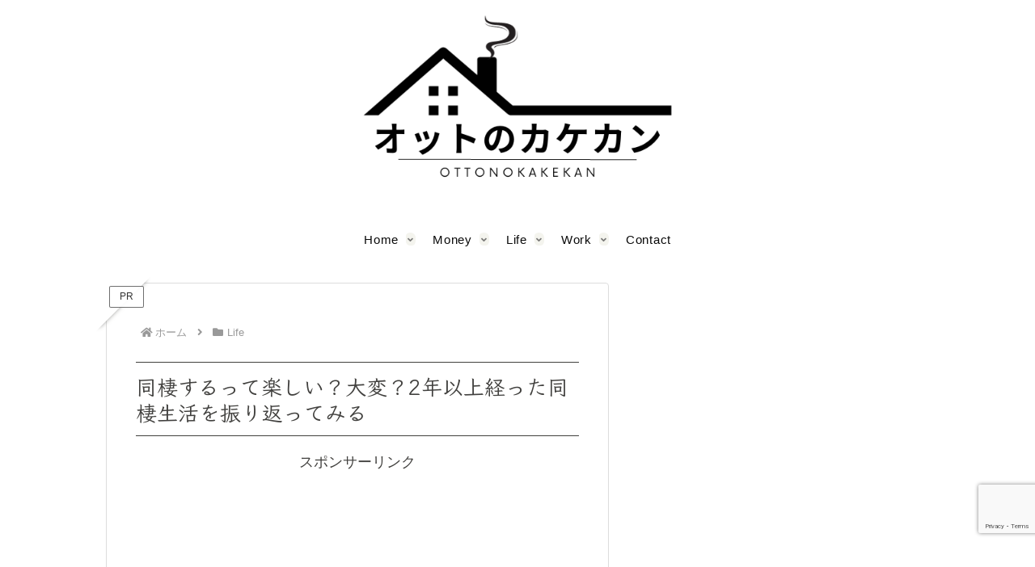

--- FILE ---
content_type: text/html; charset=utf-8
request_url: https://www.google.com/recaptcha/api2/anchor?ar=1&k=6LfncSkqAAAAAAvNcZIF6bSRBmhPN4M67c-MPBfQ&co=aHR0cHM6Ly9saGw5OWJsb2cuY29tOjQ0Mw..&hl=en&v=PoyoqOPhxBO7pBk68S4YbpHZ&size=invisible&anchor-ms=20000&execute-ms=30000&cb=nkqczaxwzgqc
body_size: 48637
content:
<!DOCTYPE HTML><html dir="ltr" lang="en"><head><meta http-equiv="Content-Type" content="text/html; charset=UTF-8">
<meta http-equiv="X-UA-Compatible" content="IE=edge">
<title>reCAPTCHA</title>
<style type="text/css">
/* cyrillic-ext */
@font-face {
  font-family: 'Roboto';
  font-style: normal;
  font-weight: 400;
  font-stretch: 100%;
  src: url(//fonts.gstatic.com/s/roboto/v48/KFO7CnqEu92Fr1ME7kSn66aGLdTylUAMa3GUBHMdazTgWw.woff2) format('woff2');
  unicode-range: U+0460-052F, U+1C80-1C8A, U+20B4, U+2DE0-2DFF, U+A640-A69F, U+FE2E-FE2F;
}
/* cyrillic */
@font-face {
  font-family: 'Roboto';
  font-style: normal;
  font-weight: 400;
  font-stretch: 100%;
  src: url(//fonts.gstatic.com/s/roboto/v48/KFO7CnqEu92Fr1ME7kSn66aGLdTylUAMa3iUBHMdazTgWw.woff2) format('woff2');
  unicode-range: U+0301, U+0400-045F, U+0490-0491, U+04B0-04B1, U+2116;
}
/* greek-ext */
@font-face {
  font-family: 'Roboto';
  font-style: normal;
  font-weight: 400;
  font-stretch: 100%;
  src: url(//fonts.gstatic.com/s/roboto/v48/KFO7CnqEu92Fr1ME7kSn66aGLdTylUAMa3CUBHMdazTgWw.woff2) format('woff2');
  unicode-range: U+1F00-1FFF;
}
/* greek */
@font-face {
  font-family: 'Roboto';
  font-style: normal;
  font-weight: 400;
  font-stretch: 100%;
  src: url(//fonts.gstatic.com/s/roboto/v48/KFO7CnqEu92Fr1ME7kSn66aGLdTylUAMa3-UBHMdazTgWw.woff2) format('woff2');
  unicode-range: U+0370-0377, U+037A-037F, U+0384-038A, U+038C, U+038E-03A1, U+03A3-03FF;
}
/* math */
@font-face {
  font-family: 'Roboto';
  font-style: normal;
  font-weight: 400;
  font-stretch: 100%;
  src: url(//fonts.gstatic.com/s/roboto/v48/KFO7CnqEu92Fr1ME7kSn66aGLdTylUAMawCUBHMdazTgWw.woff2) format('woff2');
  unicode-range: U+0302-0303, U+0305, U+0307-0308, U+0310, U+0312, U+0315, U+031A, U+0326-0327, U+032C, U+032F-0330, U+0332-0333, U+0338, U+033A, U+0346, U+034D, U+0391-03A1, U+03A3-03A9, U+03B1-03C9, U+03D1, U+03D5-03D6, U+03F0-03F1, U+03F4-03F5, U+2016-2017, U+2034-2038, U+203C, U+2040, U+2043, U+2047, U+2050, U+2057, U+205F, U+2070-2071, U+2074-208E, U+2090-209C, U+20D0-20DC, U+20E1, U+20E5-20EF, U+2100-2112, U+2114-2115, U+2117-2121, U+2123-214F, U+2190, U+2192, U+2194-21AE, U+21B0-21E5, U+21F1-21F2, U+21F4-2211, U+2213-2214, U+2216-22FF, U+2308-230B, U+2310, U+2319, U+231C-2321, U+2336-237A, U+237C, U+2395, U+239B-23B7, U+23D0, U+23DC-23E1, U+2474-2475, U+25AF, U+25B3, U+25B7, U+25BD, U+25C1, U+25CA, U+25CC, U+25FB, U+266D-266F, U+27C0-27FF, U+2900-2AFF, U+2B0E-2B11, U+2B30-2B4C, U+2BFE, U+3030, U+FF5B, U+FF5D, U+1D400-1D7FF, U+1EE00-1EEFF;
}
/* symbols */
@font-face {
  font-family: 'Roboto';
  font-style: normal;
  font-weight: 400;
  font-stretch: 100%;
  src: url(//fonts.gstatic.com/s/roboto/v48/KFO7CnqEu92Fr1ME7kSn66aGLdTylUAMaxKUBHMdazTgWw.woff2) format('woff2');
  unicode-range: U+0001-000C, U+000E-001F, U+007F-009F, U+20DD-20E0, U+20E2-20E4, U+2150-218F, U+2190, U+2192, U+2194-2199, U+21AF, U+21E6-21F0, U+21F3, U+2218-2219, U+2299, U+22C4-22C6, U+2300-243F, U+2440-244A, U+2460-24FF, U+25A0-27BF, U+2800-28FF, U+2921-2922, U+2981, U+29BF, U+29EB, U+2B00-2BFF, U+4DC0-4DFF, U+FFF9-FFFB, U+10140-1018E, U+10190-1019C, U+101A0, U+101D0-101FD, U+102E0-102FB, U+10E60-10E7E, U+1D2C0-1D2D3, U+1D2E0-1D37F, U+1F000-1F0FF, U+1F100-1F1AD, U+1F1E6-1F1FF, U+1F30D-1F30F, U+1F315, U+1F31C, U+1F31E, U+1F320-1F32C, U+1F336, U+1F378, U+1F37D, U+1F382, U+1F393-1F39F, U+1F3A7-1F3A8, U+1F3AC-1F3AF, U+1F3C2, U+1F3C4-1F3C6, U+1F3CA-1F3CE, U+1F3D4-1F3E0, U+1F3ED, U+1F3F1-1F3F3, U+1F3F5-1F3F7, U+1F408, U+1F415, U+1F41F, U+1F426, U+1F43F, U+1F441-1F442, U+1F444, U+1F446-1F449, U+1F44C-1F44E, U+1F453, U+1F46A, U+1F47D, U+1F4A3, U+1F4B0, U+1F4B3, U+1F4B9, U+1F4BB, U+1F4BF, U+1F4C8-1F4CB, U+1F4D6, U+1F4DA, U+1F4DF, U+1F4E3-1F4E6, U+1F4EA-1F4ED, U+1F4F7, U+1F4F9-1F4FB, U+1F4FD-1F4FE, U+1F503, U+1F507-1F50B, U+1F50D, U+1F512-1F513, U+1F53E-1F54A, U+1F54F-1F5FA, U+1F610, U+1F650-1F67F, U+1F687, U+1F68D, U+1F691, U+1F694, U+1F698, U+1F6AD, U+1F6B2, U+1F6B9-1F6BA, U+1F6BC, U+1F6C6-1F6CF, U+1F6D3-1F6D7, U+1F6E0-1F6EA, U+1F6F0-1F6F3, U+1F6F7-1F6FC, U+1F700-1F7FF, U+1F800-1F80B, U+1F810-1F847, U+1F850-1F859, U+1F860-1F887, U+1F890-1F8AD, U+1F8B0-1F8BB, U+1F8C0-1F8C1, U+1F900-1F90B, U+1F93B, U+1F946, U+1F984, U+1F996, U+1F9E9, U+1FA00-1FA6F, U+1FA70-1FA7C, U+1FA80-1FA89, U+1FA8F-1FAC6, U+1FACE-1FADC, U+1FADF-1FAE9, U+1FAF0-1FAF8, U+1FB00-1FBFF;
}
/* vietnamese */
@font-face {
  font-family: 'Roboto';
  font-style: normal;
  font-weight: 400;
  font-stretch: 100%;
  src: url(//fonts.gstatic.com/s/roboto/v48/KFO7CnqEu92Fr1ME7kSn66aGLdTylUAMa3OUBHMdazTgWw.woff2) format('woff2');
  unicode-range: U+0102-0103, U+0110-0111, U+0128-0129, U+0168-0169, U+01A0-01A1, U+01AF-01B0, U+0300-0301, U+0303-0304, U+0308-0309, U+0323, U+0329, U+1EA0-1EF9, U+20AB;
}
/* latin-ext */
@font-face {
  font-family: 'Roboto';
  font-style: normal;
  font-weight: 400;
  font-stretch: 100%;
  src: url(//fonts.gstatic.com/s/roboto/v48/KFO7CnqEu92Fr1ME7kSn66aGLdTylUAMa3KUBHMdazTgWw.woff2) format('woff2');
  unicode-range: U+0100-02BA, U+02BD-02C5, U+02C7-02CC, U+02CE-02D7, U+02DD-02FF, U+0304, U+0308, U+0329, U+1D00-1DBF, U+1E00-1E9F, U+1EF2-1EFF, U+2020, U+20A0-20AB, U+20AD-20C0, U+2113, U+2C60-2C7F, U+A720-A7FF;
}
/* latin */
@font-face {
  font-family: 'Roboto';
  font-style: normal;
  font-weight: 400;
  font-stretch: 100%;
  src: url(//fonts.gstatic.com/s/roboto/v48/KFO7CnqEu92Fr1ME7kSn66aGLdTylUAMa3yUBHMdazQ.woff2) format('woff2');
  unicode-range: U+0000-00FF, U+0131, U+0152-0153, U+02BB-02BC, U+02C6, U+02DA, U+02DC, U+0304, U+0308, U+0329, U+2000-206F, U+20AC, U+2122, U+2191, U+2193, U+2212, U+2215, U+FEFF, U+FFFD;
}
/* cyrillic-ext */
@font-face {
  font-family: 'Roboto';
  font-style: normal;
  font-weight: 500;
  font-stretch: 100%;
  src: url(//fonts.gstatic.com/s/roboto/v48/KFO7CnqEu92Fr1ME7kSn66aGLdTylUAMa3GUBHMdazTgWw.woff2) format('woff2');
  unicode-range: U+0460-052F, U+1C80-1C8A, U+20B4, U+2DE0-2DFF, U+A640-A69F, U+FE2E-FE2F;
}
/* cyrillic */
@font-face {
  font-family: 'Roboto';
  font-style: normal;
  font-weight: 500;
  font-stretch: 100%;
  src: url(//fonts.gstatic.com/s/roboto/v48/KFO7CnqEu92Fr1ME7kSn66aGLdTylUAMa3iUBHMdazTgWw.woff2) format('woff2');
  unicode-range: U+0301, U+0400-045F, U+0490-0491, U+04B0-04B1, U+2116;
}
/* greek-ext */
@font-face {
  font-family: 'Roboto';
  font-style: normal;
  font-weight: 500;
  font-stretch: 100%;
  src: url(//fonts.gstatic.com/s/roboto/v48/KFO7CnqEu92Fr1ME7kSn66aGLdTylUAMa3CUBHMdazTgWw.woff2) format('woff2');
  unicode-range: U+1F00-1FFF;
}
/* greek */
@font-face {
  font-family: 'Roboto';
  font-style: normal;
  font-weight: 500;
  font-stretch: 100%;
  src: url(//fonts.gstatic.com/s/roboto/v48/KFO7CnqEu92Fr1ME7kSn66aGLdTylUAMa3-UBHMdazTgWw.woff2) format('woff2');
  unicode-range: U+0370-0377, U+037A-037F, U+0384-038A, U+038C, U+038E-03A1, U+03A3-03FF;
}
/* math */
@font-face {
  font-family: 'Roboto';
  font-style: normal;
  font-weight: 500;
  font-stretch: 100%;
  src: url(//fonts.gstatic.com/s/roboto/v48/KFO7CnqEu92Fr1ME7kSn66aGLdTylUAMawCUBHMdazTgWw.woff2) format('woff2');
  unicode-range: U+0302-0303, U+0305, U+0307-0308, U+0310, U+0312, U+0315, U+031A, U+0326-0327, U+032C, U+032F-0330, U+0332-0333, U+0338, U+033A, U+0346, U+034D, U+0391-03A1, U+03A3-03A9, U+03B1-03C9, U+03D1, U+03D5-03D6, U+03F0-03F1, U+03F4-03F5, U+2016-2017, U+2034-2038, U+203C, U+2040, U+2043, U+2047, U+2050, U+2057, U+205F, U+2070-2071, U+2074-208E, U+2090-209C, U+20D0-20DC, U+20E1, U+20E5-20EF, U+2100-2112, U+2114-2115, U+2117-2121, U+2123-214F, U+2190, U+2192, U+2194-21AE, U+21B0-21E5, U+21F1-21F2, U+21F4-2211, U+2213-2214, U+2216-22FF, U+2308-230B, U+2310, U+2319, U+231C-2321, U+2336-237A, U+237C, U+2395, U+239B-23B7, U+23D0, U+23DC-23E1, U+2474-2475, U+25AF, U+25B3, U+25B7, U+25BD, U+25C1, U+25CA, U+25CC, U+25FB, U+266D-266F, U+27C0-27FF, U+2900-2AFF, U+2B0E-2B11, U+2B30-2B4C, U+2BFE, U+3030, U+FF5B, U+FF5D, U+1D400-1D7FF, U+1EE00-1EEFF;
}
/* symbols */
@font-face {
  font-family: 'Roboto';
  font-style: normal;
  font-weight: 500;
  font-stretch: 100%;
  src: url(//fonts.gstatic.com/s/roboto/v48/KFO7CnqEu92Fr1ME7kSn66aGLdTylUAMaxKUBHMdazTgWw.woff2) format('woff2');
  unicode-range: U+0001-000C, U+000E-001F, U+007F-009F, U+20DD-20E0, U+20E2-20E4, U+2150-218F, U+2190, U+2192, U+2194-2199, U+21AF, U+21E6-21F0, U+21F3, U+2218-2219, U+2299, U+22C4-22C6, U+2300-243F, U+2440-244A, U+2460-24FF, U+25A0-27BF, U+2800-28FF, U+2921-2922, U+2981, U+29BF, U+29EB, U+2B00-2BFF, U+4DC0-4DFF, U+FFF9-FFFB, U+10140-1018E, U+10190-1019C, U+101A0, U+101D0-101FD, U+102E0-102FB, U+10E60-10E7E, U+1D2C0-1D2D3, U+1D2E0-1D37F, U+1F000-1F0FF, U+1F100-1F1AD, U+1F1E6-1F1FF, U+1F30D-1F30F, U+1F315, U+1F31C, U+1F31E, U+1F320-1F32C, U+1F336, U+1F378, U+1F37D, U+1F382, U+1F393-1F39F, U+1F3A7-1F3A8, U+1F3AC-1F3AF, U+1F3C2, U+1F3C4-1F3C6, U+1F3CA-1F3CE, U+1F3D4-1F3E0, U+1F3ED, U+1F3F1-1F3F3, U+1F3F5-1F3F7, U+1F408, U+1F415, U+1F41F, U+1F426, U+1F43F, U+1F441-1F442, U+1F444, U+1F446-1F449, U+1F44C-1F44E, U+1F453, U+1F46A, U+1F47D, U+1F4A3, U+1F4B0, U+1F4B3, U+1F4B9, U+1F4BB, U+1F4BF, U+1F4C8-1F4CB, U+1F4D6, U+1F4DA, U+1F4DF, U+1F4E3-1F4E6, U+1F4EA-1F4ED, U+1F4F7, U+1F4F9-1F4FB, U+1F4FD-1F4FE, U+1F503, U+1F507-1F50B, U+1F50D, U+1F512-1F513, U+1F53E-1F54A, U+1F54F-1F5FA, U+1F610, U+1F650-1F67F, U+1F687, U+1F68D, U+1F691, U+1F694, U+1F698, U+1F6AD, U+1F6B2, U+1F6B9-1F6BA, U+1F6BC, U+1F6C6-1F6CF, U+1F6D3-1F6D7, U+1F6E0-1F6EA, U+1F6F0-1F6F3, U+1F6F7-1F6FC, U+1F700-1F7FF, U+1F800-1F80B, U+1F810-1F847, U+1F850-1F859, U+1F860-1F887, U+1F890-1F8AD, U+1F8B0-1F8BB, U+1F8C0-1F8C1, U+1F900-1F90B, U+1F93B, U+1F946, U+1F984, U+1F996, U+1F9E9, U+1FA00-1FA6F, U+1FA70-1FA7C, U+1FA80-1FA89, U+1FA8F-1FAC6, U+1FACE-1FADC, U+1FADF-1FAE9, U+1FAF0-1FAF8, U+1FB00-1FBFF;
}
/* vietnamese */
@font-face {
  font-family: 'Roboto';
  font-style: normal;
  font-weight: 500;
  font-stretch: 100%;
  src: url(//fonts.gstatic.com/s/roboto/v48/KFO7CnqEu92Fr1ME7kSn66aGLdTylUAMa3OUBHMdazTgWw.woff2) format('woff2');
  unicode-range: U+0102-0103, U+0110-0111, U+0128-0129, U+0168-0169, U+01A0-01A1, U+01AF-01B0, U+0300-0301, U+0303-0304, U+0308-0309, U+0323, U+0329, U+1EA0-1EF9, U+20AB;
}
/* latin-ext */
@font-face {
  font-family: 'Roboto';
  font-style: normal;
  font-weight: 500;
  font-stretch: 100%;
  src: url(//fonts.gstatic.com/s/roboto/v48/KFO7CnqEu92Fr1ME7kSn66aGLdTylUAMa3KUBHMdazTgWw.woff2) format('woff2');
  unicode-range: U+0100-02BA, U+02BD-02C5, U+02C7-02CC, U+02CE-02D7, U+02DD-02FF, U+0304, U+0308, U+0329, U+1D00-1DBF, U+1E00-1E9F, U+1EF2-1EFF, U+2020, U+20A0-20AB, U+20AD-20C0, U+2113, U+2C60-2C7F, U+A720-A7FF;
}
/* latin */
@font-face {
  font-family: 'Roboto';
  font-style: normal;
  font-weight: 500;
  font-stretch: 100%;
  src: url(//fonts.gstatic.com/s/roboto/v48/KFO7CnqEu92Fr1ME7kSn66aGLdTylUAMa3yUBHMdazQ.woff2) format('woff2');
  unicode-range: U+0000-00FF, U+0131, U+0152-0153, U+02BB-02BC, U+02C6, U+02DA, U+02DC, U+0304, U+0308, U+0329, U+2000-206F, U+20AC, U+2122, U+2191, U+2193, U+2212, U+2215, U+FEFF, U+FFFD;
}
/* cyrillic-ext */
@font-face {
  font-family: 'Roboto';
  font-style: normal;
  font-weight: 900;
  font-stretch: 100%;
  src: url(//fonts.gstatic.com/s/roboto/v48/KFO7CnqEu92Fr1ME7kSn66aGLdTylUAMa3GUBHMdazTgWw.woff2) format('woff2');
  unicode-range: U+0460-052F, U+1C80-1C8A, U+20B4, U+2DE0-2DFF, U+A640-A69F, U+FE2E-FE2F;
}
/* cyrillic */
@font-face {
  font-family: 'Roboto';
  font-style: normal;
  font-weight: 900;
  font-stretch: 100%;
  src: url(//fonts.gstatic.com/s/roboto/v48/KFO7CnqEu92Fr1ME7kSn66aGLdTylUAMa3iUBHMdazTgWw.woff2) format('woff2');
  unicode-range: U+0301, U+0400-045F, U+0490-0491, U+04B0-04B1, U+2116;
}
/* greek-ext */
@font-face {
  font-family: 'Roboto';
  font-style: normal;
  font-weight: 900;
  font-stretch: 100%;
  src: url(//fonts.gstatic.com/s/roboto/v48/KFO7CnqEu92Fr1ME7kSn66aGLdTylUAMa3CUBHMdazTgWw.woff2) format('woff2');
  unicode-range: U+1F00-1FFF;
}
/* greek */
@font-face {
  font-family: 'Roboto';
  font-style: normal;
  font-weight: 900;
  font-stretch: 100%;
  src: url(//fonts.gstatic.com/s/roboto/v48/KFO7CnqEu92Fr1ME7kSn66aGLdTylUAMa3-UBHMdazTgWw.woff2) format('woff2');
  unicode-range: U+0370-0377, U+037A-037F, U+0384-038A, U+038C, U+038E-03A1, U+03A3-03FF;
}
/* math */
@font-face {
  font-family: 'Roboto';
  font-style: normal;
  font-weight: 900;
  font-stretch: 100%;
  src: url(//fonts.gstatic.com/s/roboto/v48/KFO7CnqEu92Fr1ME7kSn66aGLdTylUAMawCUBHMdazTgWw.woff2) format('woff2');
  unicode-range: U+0302-0303, U+0305, U+0307-0308, U+0310, U+0312, U+0315, U+031A, U+0326-0327, U+032C, U+032F-0330, U+0332-0333, U+0338, U+033A, U+0346, U+034D, U+0391-03A1, U+03A3-03A9, U+03B1-03C9, U+03D1, U+03D5-03D6, U+03F0-03F1, U+03F4-03F5, U+2016-2017, U+2034-2038, U+203C, U+2040, U+2043, U+2047, U+2050, U+2057, U+205F, U+2070-2071, U+2074-208E, U+2090-209C, U+20D0-20DC, U+20E1, U+20E5-20EF, U+2100-2112, U+2114-2115, U+2117-2121, U+2123-214F, U+2190, U+2192, U+2194-21AE, U+21B0-21E5, U+21F1-21F2, U+21F4-2211, U+2213-2214, U+2216-22FF, U+2308-230B, U+2310, U+2319, U+231C-2321, U+2336-237A, U+237C, U+2395, U+239B-23B7, U+23D0, U+23DC-23E1, U+2474-2475, U+25AF, U+25B3, U+25B7, U+25BD, U+25C1, U+25CA, U+25CC, U+25FB, U+266D-266F, U+27C0-27FF, U+2900-2AFF, U+2B0E-2B11, U+2B30-2B4C, U+2BFE, U+3030, U+FF5B, U+FF5D, U+1D400-1D7FF, U+1EE00-1EEFF;
}
/* symbols */
@font-face {
  font-family: 'Roboto';
  font-style: normal;
  font-weight: 900;
  font-stretch: 100%;
  src: url(//fonts.gstatic.com/s/roboto/v48/KFO7CnqEu92Fr1ME7kSn66aGLdTylUAMaxKUBHMdazTgWw.woff2) format('woff2');
  unicode-range: U+0001-000C, U+000E-001F, U+007F-009F, U+20DD-20E0, U+20E2-20E4, U+2150-218F, U+2190, U+2192, U+2194-2199, U+21AF, U+21E6-21F0, U+21F3, U+2218-2219, U+2299, U+22C4-22C6, U+2300-243F, U+2440-244A, U+2460-24FF, U+25A0-27BF, U+2800-28FF, U+2921-2922, U+2981, U+29BF, U+29EB, U+2B00-2BFF, U+4DC0-4DFF, U+FFF9-FFFB, U+10140-1018E, U+10190-1019C, U+101A0, U+101D0-101FD, U+102E0-102FB, U+10E60-10E7E, U+1D2C0-1D2D3, U+1D2E0-1D37F, U+1F000-1F0FF, U+1F100-1F1AD, U+1F1E6-1F1FF, U+1F30D-1F30F, U+1F315, U+1F31C, U+1F31E, U+1F320-1F32C, U+1F336, U+1F378, U+1F37D, U+1F382, U+1F393-1F39F, U+1F3A7-1F3A8, U+1F3AC-1F3AF, U+1F3C2, U+1F3C4-1F3C6, U+1F3CA-1F3CE, U+1F3D4-1F3E0, U+1F3ED, U+1F3F1-1F3F3, U+1F3F5-1F3F7, U+1F408, U+1F415, U+1F41F, U+1F426, U+1F43F, U+1F441-1F442, U+1F444, U+1F446-1F449, U+1F44C-1F44E, U+1F453, U+1F46A, U+1F47D, U+1F4A3, U+1F4B0, U+1F4B3, U+1F4B9, U+1F4BB, U+1F4BF, U+1F4C8-1F4CB, U+1F4D6, U+1F4DA, U+1F4DF, U+1F4E3-1F4E6, U+1F4EA-1F4ED, U+1F4F7, U+1F4F9-1F4FB, U+1F4FD-1F4FE, U+1F503, U+1F507-1F50B, U+1F50D, U+1F512-1F513, U+1F53E-1F54A, U+1F54F-1F5FA, U+1F610, U+1F650-1F67F, U+1F687, U+1F68D, U+1F691, U+1F694, U+1F698, U+1F6AD, U+1F6B2, U+1F6B9-1F6BA, U+1F6BC, U+1F6C6-1F6CF, U+1F6D3-1F6D7, U+1F6E0-1F6EA, U+1F6F0-1F6F3, U+1F6F7-1F6FC, U+1F700-1F7FF, U+1F800-1F80B, U+1F810-1F847, U+1F850-1F859, U+1F860-1F887, U+1F890-1F8AD, U+1F8B0-1F8BB, U+1F8C0-1F8C1, U+1F900-1F90B, U+1F93B, U+1F946, U+1F984, U+1F996, U+1F9E9, U+1FA00-1FA6F, U+1FA70-1FA7C, U+1FA80-1FA89, U+1FA8F-1FAC6, U+1FACE-1FADC, U+1FADF-1FAE9, U+1FAF0-1FAF8, U+1FB00-1FBFF;
}
/* vietnamese */
@font-face {
  font-family: 'Roboto';
  font-style: normal;
  font-weight: 900;
  font-stretch: 100%;
  src: url(//fonts.gstatic.com/s/roboto/v48/KFO7CnqEu92Fr1ME7kSn66aGLdTylUAMa3OUBHMdazTgWw.woff2) format('woff2');
  unicode-range: U+0102-0103, U+0110-0111, U+0128-0129, U+0168-0169, U+01A0-01A1, U+01AF-01B0, U+0300-0301, U+0303-0304, U+0308-0309, U+0323, U+0329, U+1EA0-1EF9, U+20AB;
}
/* latin-ext */
@font-face {
  font-family: 'Roboto';
  font-style: normal;
  font-weight: 900;
  font-stretch: 100%;
  src: url(//fonts.gstatic.com/s/roboto/v48/KFO7CnqEu92Fr1ME7kSn66aGLdTylUAMa3KUBHMdazTgWw.woff2) format('woff2');
  unicode-range: U+0100-02BA, U+02BD-02C5, U+02C7-02CC, U+02CE-02D7, U+02DD-02FF, U+0304, U+0308, U+0329, U+1D00-1DBF, U+1E00-1E9F, U+1EF2-1EFF, U+2020, U+20A0-20AB, U+20AD-20C0, U+2113, U+2C60-2C7F, U+A720-A7FF;
}
/* latin */
@font-face {
  font-family: 'Roboto';
  font-style: normal;
  font-weight: 900;
  font-stretch: 100%;
  src: url(//fonts.gstatic.com/s/roboto/v48/KFO7CnqEu92Fr1ME7kSn66aGLdTylUAMa3yUBHMdazQ.woff2) format('woff2');
  unicode-range: U+0000-00FF, U+0131, U+0152-0153, U+02BB-02BC, U+02C6, U+02DA, U+02DC, U+0304, U+0308, U+0329, U+2000-206F, U+20AC, U+2122, U+2191, U+2193, U+2212, U+2215, U+FEFF, U+FFFD;
}

</style>
<link rel="stylesheet" type="text/css" href="https://www.gstatic.com/recaptcha/releases/PoyoqOPhxBO7pBk68S4YbpHZ/styles__ltr.css">
<script nonce="jatGrayubS1pRbPkGj4NTg" type="text/javascript">window['__recaptcha_api'] = 'https://www.google.com/recaptcha/api2/';</script>
<script type="text/javascript" src="https://www.gstatic.com/recaptcha/releases/PoyoqOPhxBO7pBk68S4YbpHZ/recaptcha__en.js" nonce="jatGrayubS1pRbPkGj4NTg">
      
    </script></head>
<body><div id="rc-anchor-alert" class="rc-anchor-alert"></div>
<input type="hidden" id="recaptcha-token" value="[base64]">
<script type="text/javascript" nonce="jatGrayubS1pRbPkGj4NTg">
      recaptcha.anchor.Main.init("[\x22ainput\x22,[\x22bgdata\x22,\x22\x22,\[base64]/[base64]/[base64]/bmV3IHJbeF0oY1swXSk6RT09Mj9uZXcgclt4XShjWzBdLGNbMV0pOkU9PTM/bmV3IHJbeF0oY1swXSxjWzFdLGNbMl0pOkU9PTQ/[base64]/[base64]/[base64]/[base64]/[base64]/[base64]/[base64]/[base64]\x22,\[base64]\\u003d\\u003d\x22,\x22NcKUUcK4JcKfwopJwo/CpDgFwqRpw47DlCV+wrzCvm83wrrDokd6FsOfwrtqw6HDnmzCtl8fwovCicO/[base64]/[base64]/[base64]/CqGXClWczwofClMKTGQpJw6XDsy3CsMOwPcKPw5QkwrsDw5gjQcOhE8KBw67DrMKcMgRpw5jDjsKJw6YcTsO0w7vCnzjChsOGw6ojw6bDuMKewqXCq8K8w4PDo8Klw5dZw6jDscO/[base64]/[base64]/[base64]/DgDPCscOVVMKgw53Cg8Kne8KfPsO7UnDDu8KHVEfDr8KgJMOtXlPDuMORQcO6w7ptBMK7w7fCoVh0wrQHPWs9wqLDhlvDv8Oswp/[base64]/CpsKZPcKNwrx5dsK2O07ChcKgb3w/QsKUZiZiw4l7e8KZdCnDssOewpzCgTtFX8KVGT8gwr0Jw5/[base64]/wr1TwqhsC2hLwpfClcKAPMOCeXTDlGM8wq3DlcOtw6TDgHhAw4TDt8KNcMKBWixxUgnDrygES8K+woPDlGoKGm1SexnCu2TDuDoPwoIhHXDClAPDjXd1NMOGw7/[base64]/DlsKsw5IXa8KDX8KmD2jDnsKcLj8lw5Yxw4zDpcKPVTHCmcOzQ8K2YMKJZMKqX8KzAMKcwqDCkwcEw4hSY8Kra8K3w6cCw7FWRcKgXcKKesKsDMKIw6oPG0fCjnfDoMOlwqnDisOqPcKnw77DrcK8w713GcK8LcO7w40rwrpowpB9wql6wobDlcO5w4PDsXx/RsOsGMKhw55uwq3Cp8Klwo4IWydswr/DjW5IKTjCqE4CKMKmw6thwpLCiQxEwqHDuBjDocOTwo/Cv8OWw5LCsMKGwq9GXcKNDQrChMOvI8KTVcKBwr4Hw6nCjmgKw7XDlE9fwpzCl3dEIyzCkhjDsMKUwojDkMKow4J6LXJbw6fCgsOgYsK/w4gZwpvCisObwqTDgMO2CcKlw5PCkFR+w44eWVQ3wr4sW8OfcjlIw7sIwqPCqkckw7rCncK5Ly4uBRrDlzbDi8KOw7zCucKWwpB1LUkdwo7DnynCr8K4WzVSw5zDh8KFw4c+bENSwrzCmlDCvcKjw44fSMKQH8KYwrLDninDtMOBw5wDwpEjIMKtw41WTsK/w6PCncKDwqzCn0LDoMK8wop8wq1Xw51ee8ODw6NrwrPCiSxdA1rDpcOnw5kiUAs0w7PDmzjCl8KKw7IswqbDizbDoyd/bWHDgE7DpHomb0vDkh3DjcKGwoLCosOWw4YOWsK5asO9w7LCjhbClVvDnRjDmxnDpnHCg8Ozw6Y/wpNjw6wucynClMObw4PDucKqw7zCm3bDgcOHw5xMJyANwpkhw7U4Rx7ClMOWw5wCw5JQPzjDq8KFYcKdTnY2wqtJEWzChcKlwqfDkcOaYl/ChAHCgMOUUMKeLcKBwpXCg8KOBwYRw6LCnMOLU8KGHCnCvHHCkcOnwr8EYW7DqD/CgMOKw4HDkUQpVcOdw6AtwroYwp81OQNNA0kew7jDtBpUNMKLwrQdwrxmwrDCi8KLw5fCsS8uwpIJwr8mYVFzwp5dwpk4wr3DqA0Jw4bCq8O+w5hHdcOXb8OdwoINw4XCjxzDsMO0w7fDpMKkwq82WcOnw6opYcOHwo7DsMKbwppfTsKewrU1woHCui/DtMKDwq8SEMKieCV/w4bCgsKIOsKVWF51RMOmw6tVX8OuJ8Kpw6lUcDcNY8OiQMKYwpFmNcO4WcOxw4Bgw5vDmjfDl8OEw5HCiUjDt8OoU37CqMK5DsKAHsO9wpDDqwpvbsKZwpjDnMOFP8O9wrpPw7fDhhE+w6REdMKgwqjCi8O2BsO/[base64]/[base64]/DhV5SYnvDmUoVYsOMw63DmsO6wosbdMKQZcOcQ8K+w4zClh9oDcKCw5bCtnfCgcOLBAQwwrvDoTgEMcOJUGTCn8Kzwpw7wqYPwrHDghkJw4DDncOzw6bDkix0wrXDgsO+Ll5uwr/CmsKFVsKYwq5XWEBgw5lywr7DkVYlwofCmw14cWHDrQ/CnHjDh8OQIcKvw4QMKXvCqRHDl1zCthvDrAYhwoAUw71TwpvChX3DnxfClcOSWVjCtFLDpsKwK8KiOR5VCWbCm3ktwqjCiMK6w6DCo8ORwrbDtB/CrEjDjDTDoTPDiMKodMK+wpc0wpp/[base64]/Du8O+wq4/wowwwoDDkH0yRjPDiMK4f8Krw4ZAScKPX8K7eTjDg8OiN1EMwq7CvsKBZcKrM0/[base64]/wqdOE0EgMsOlGGzCs8OawoTDuXp1W8KTUSzDsFhpw4XDh8K2QQLDiVt7w5HDjy7DhwhHeRLCuEwzRDEvD8OXw47Dmg/CiMKyVnpbwpdnwr/DpHtfA8OeIzjDoXYCw5fCiQo/UcOOw4zCrz9Nc2jCmMKcVQcWchrCnFlRwrx1w78RY31kwrwhLsOscsK5NQgRFEd7w6nDp8K3a1LDuwAqbDHCv1M7WMOmKcKWw5JNeX81w4hHw5/DmhzDssK5wrVYU1vDn8KkeGrCjR8Mwot0HhxNCChxw7/DmcO9w5vCmMKIw67Ds1TDgwNnG8Ojwr9aZ8KIFmPDpXh/wq3Cj8KLwpnDtsOTw7HCigLDjBzDkcOkwpEvwq7CtsO+V3hgc8KCw6fDln7CjxvCnx/CqsKFIBlHXmkGQAlqw4EBw6B/wqLCgMK9wqdow4bDimjCjXvCtxRpBsOwPB1VGcKsTcK2wqvDlsK6c29yw4HDpsORwrBkw67Cr8KKSmfDssKnNAbDnkEewqYsbsKKJntowqh9wqcmwqPCrhPChTZgw4LDhMKzw4tTAsONwpfDhMK2wpTDv3/CgwhQdTvCocOjIik0wqdHwr8Cw7PDgSNYI8KxZkwbQX/CpsKXwqrCqUhmwqkAFXoJBiNBw5tdCDELw49lw6kIWz1Yw7HDssKjw67CmsK7wqRzCsOAw7/ClMK/[base64]/wpvCs0TDqyMHHMOHUQJwwrbCnRvCgMOxDcKJVcOyBsKSw73CjcKMw5xBCi1Pw4HCs8O2w6nDlcO9wrQDYsKJZMOEw7J5w57DkH/CvcKVw7DCjkHDi0h3LyrDvMKTw5Quw5vDvEfCkMO9Z8KQCcKSwrbDtsOSw5F6wprCnivCtsKtw53CiV7CmMO7d8KzS8OqZA7CucKwT8KSJ3B8wqtZw53DsHfDlcOEw4x/[base64]/Kk7DkcOMwoIYwo8uwpZYwpPCrcKjY8OYw53DsTHDgXXDi8K7JcK5JC0Vw7XCp8KawojCiEpFw4HCp8Ozw4hqG8OjNcOMIcODf1ZzR8Opw67Co3IkRMOvVFE0cijCr03Ds8OtOHJ2wrPCuXsnwqQiEnDDpi5gw4rDkCbCrH4GSHh9w4nCv35aQcONwpgMwpjDhQYfw7/Cq1VwTMOrdcKTBcOSKsOAc0jDt3Jaw5fCoRLDugdTdcKQw5MawrLDoMOwV8OJIFnDscOtXcO1UMKhwqXCtsKcMkBlTcKqw4vCuWXDiFkuwr0XVsKewp3CrMOJIzNdRMKfw5zCrUAScsOyw7/Cv2zCq8O/w759J2JFw7nCjkLCvsO1wqcEwpLDt8Ohwo/Cik10R0TCpMONAMKKwpDCjcKhwoU8wo3CjsOva2fDrcKMeBjCksKAejbCjVnCg8OEXWjCsSDCnsK4w7hke8OHf8KBI8KGLBnDsMOyaMOhBMOHbMKVwpXDs8KHdhR3w4XCv8OiJ3fCqcOgOcKHOcORw6k9w5hRW8OSwpDDsMOEW8KsBj7CnUnDpsOywrQGwrJbw5tww5/CmnXDnU3CvxXChjHDqsOTeMOKw7jDu8K1wobDmsKFwq3Di2YbdsO/fUzCrTBzw4LCmlt7w4NRLFDCljXCkk3CpsOAJsOIIMOsZcOXbDd2BkgVwrpLHsKCw4bDun0ow54Nw4zDgsK3d8Kbw4J0wqvDnBDCuCY2ITvDpFLChT05w7dOw450bWfDkcO4wo3Dk8KPw4UAw57Dg8O8w5wZwo86RcOaKcOcCcO+csO0w67Du8Oqw5nClMOOOR8/[base64]/EwrDrEfCjRdNw4cAw4XCmsO6HXcvw4ZqQMK2w6DCp8OHw7LCqsOxw6/Dl8OpLsOSwr4qwr/DtETClcK7csOGRsO+UBrDu1BOw7sLf8ODwrDDrkBewqQrZ8K/FUXDnMOrw45+wrzCg2o3wrrCu0V1w5/DryFXw5YWw49bDTHCosOhLsOvw6kywovClMKjwr7CqFvDmsOxRsKtw6/CjsK+cMOkwrTCj2bDgMOUPgDDrGIidsO4woTCjcK5Kw5Vw51DwrUGQX8taMOewoLDhMKvw6/CvHPCrcOkw5RSFm/CpMKrTsKRwofCkgQuwqDClcOewo8tQMOHwrlXfMKtEAvCnsOkDyrDglTClArDngDCmsOBwo83wojDrU5ESTsaw57DnkrCqT5QP08wIsOMFsKKNmzCh8OjB3QzXzXDj03DuMO/w71vwrrCj8KgwqkvwqAvw4LCv1jDr8OGY2PCmEPCmm0Uw4fDoMKUw7lvecKcw4DDg3U9w7/CpMKqwrgUw5PChk5HE8OLTwjDh8KvCcKIw6Q8w49uFVfDm8OZfj3Cozxtwr48EMOiw7zDpn7CqMKpw4EMw5/Dhyk1w5sBw5LDuznDrHfDi8KWwrDCiw/[base64]/QcOzBkVvwqBNw5sjwpXDqy8YQCAcwpxBAsKMJmckwqHCimEEL23CssOuSMO+wpZAw67CjMOrcMO9w4XDmcKUbiXDnMKLbMOIw4rDrFUIw4ppw5jDiMKMO1wnwp/Cvgsgw6HCmlbCh2l6TnrCp8Kkw4jCnQ9Sw5jDtMKfC1dlw6HCtidvw67Dok0Gw7vDhMOTZ8K+wpd8w4cRAsO+MkjCq8K5bMOyfg7DpH1KL1V3PHPDqUlnQVLDhcOrNngYw7B6wr8PIVEPHMOywrLCuUzCg8O3UR/CusKuFXUUwrBTwr92WMKPQcOmw7M9wqDCt8Opw4hew7t5wp89RhHDj0rCqMKCL05tw7XCmDLCh8OCw4M6BsO0w6DCi1QQfMKgAVbChcOeTMOWw4sXw7t7w6NYw4MiEcOzXjw5w7Y3w7PDq8O/[base64]/CpMKAXhtVFMOYw7xVRcOdw7TCjUvDpWlcwqZnFx49w5EdHSDDnyfChnHCvcODw67DgTYZGgXCn0Rxw6DCp8KwW2RsNkbDgD8pWsOrwozCu0zDtwfCg8OdwpjDgR3CrEfClMOUwojDmsK0a8Onw7huAU9df03CgAPCn0pFwpDCucOAcV8aAsOIw5bDpU/[base64]/Dg8KlQcOlwpXDvVkZDMKBw6HDmcKBF8O5w7/Co8OtM8KlwptYw7JeQishd8OxBcKdwrEowpgUwqFzbXRPOkDCmhDDpMKYwoEww7JTwp/DpmV6A3XCin9xP8OONGhqRcO1AsKKwrjDhsOSw7vDnHYbScOVwoXDoMOtZQ/[base64]/DrsKUwqUQJkQ1ZcKuw7RpRcKCMxfDvX/CsUILXcO8w4bDpnIfdHsowoTDgVsgwp7DnDMdM34PAsO/[base64]/[base64]/Ch8KAP8Kkw7PCmyZdwq4/[base64]/DpcKId1TCrsO1wq1BJWd7OTEeBRTCosOrwrrCuEjCusOYSMOZwpFgwqcodcO/w5pmwozCssOZHcOrw7JuwrVAQ8K4OsKuw5ANNsKGB8ONwpYRwplyWzFMc2UDJsKlwqPDm3fCq1Z6LWrDu8Klw4/[base64]/ClhYcfXzCvwlvT8KcFsOywrTDoGA3wo9PXsOFw4zDj8K2C8Kvw6vDg8Kmw7N2w5IiVcKaw7/DtsKeEVlpY8KgccOkJMObwp5cWGtxwq4kw4sUWz9GHwbDtQFJKMKZdlM/YV8Pw7JYOcK9wpnCm8OcABkIw49nOcKnXsOwwq4/[base64]/w5cGwqFUwqBEw7TCvXbCm8KWfU0DacOEWMOtd8KHRn5WwqPDmRoHw5QiZDLCjsO5wpcSd2x7w7IIwoPCrMKoAcKsLHA3YVfDgcKAV8OZTcOaNFUnAlLDhcKqUMK+w6DDl3LDnHlxJG/DtDpOU3Y+wpLDiwPDhkLDplvCl8OKwq3DusOSQ8OwD8O0wqVqYVUdTMKQw7fDvMOpTsK5cFohN8KMw4ZDw77DhFpswrjCr8OWwoYmwpd+w7nCtjvDiUXDt0TCpcKaS8KNXzlAwpLDlVnDsw50W0XCmADCsMOswrvDiMOgfXt+wqzDtMKuc2/CkMOgw6t7woBIZ8KNK8OROcKGwo1eXcOQw4R2w4HDrm5/[base64]/DlcO7GMK6wqHDhMO8TBtycHIUw7jDuE42w5XCr8Kowr/CmcOMQCnCknAvRHAGwpDDjsKTYm51wrbClsOTAmUcfMKKbipGwr0twpRIE8Omw6Zuw7rCtDvCmMO1GcKTFhwcH00nV8OXw7NXZcK6wrkewrMXf0kTwr7DrHFswr/[base64]/TsK2F8Kxwo7DuMK8I8O0w7BZBMO3SlzChQkOw6ESccOdRcKHVUs4w6cMZMKYEWrDq8OVCQ3DvMKuDsO9TmfCgl1SQCfChz/CtXRaJsOTfmlew4LDkQvCusOIwqAfw59Vwo/DisOxw6N4bU7DiMOgwrPDgU/[base64]/[base64]/Dhg4zwrbDtRR2Gn/CpsO3w6o2Ih5tN1bDlhnDpTNXwrBWwoDDkmMDwpLCggnDmEbDlcKncj3Cpm3DrTdnKSTCrcK3akdEw6fDtF/[base64]/[base64]/w6d8wrDDpMKsd8Kpw73DrRXChcK+KMKbw7IwZsKiwp1DwpcWJsOeIsOkEmrDvUfCiV3Cm8OPO8OiwoR6J8K/wq0OFMOqH8OdXyzCjsOCBiXCvC7DocKZcijCmjo0wqoFwqzCi8O8ISTDn8K6w55yw5LCnnXDoh7CrsK/KS8NT8KfRsKxwrXDgMKheMOrbj5yXy4awpHDsmrCg8O8w6rCs8OzUMO4ECDDi0QkwrTCvcKcwq/DhMKiRi/DmHRqwojCh8K7wrptOgPDgyRuw6YlwqPDnBU4J8OURU7Dl8KPwrogRR94NsOOwqoswozCgsORwrpkwpnDrTpow5pABsKoXMOQw4sTw43DncOYw5vDj2x6ej7CuVouEsOIw7HCvlYFBMK/J8KiwobDnDhyD1jDgMK3MTXCpD0nLMOiw67DhMKfMkTDrXrCvcKhFMOrD07DmMOLPMODw5zCoQJmw6HDvsOCWsKLPMOSwoLCondXSRrCjhrCrU4ow4ADw7zCsMK2JsKlZsKRwq8TDFZZwpfCrsKcw4jCtsOKwpUED0AaH8OLL8OOwphCdlFYwq5kwqDDscO/w550wrzDiBZswrjDuEsLw6XDksOlJGbDs8OewpIQw7/DkhTCpD7Di8KXw61qwonCqm7Du8OuwpIna8OMfV7DscK5w7xaC8KyOcKswoBrw6IADMOawq5Hw6MAEDLCsTgfwolKYyfCqT1qJCzCgg/[base64]/Dl3/[base64]/DpVTCjDxhw7/DjcOyw5TDggDCgGcYw5QpWlXCswZcfcOpw4Z6w6TDn8K2QAYPBsOKO8O/wprDhMKNwpPCr8O3d3rDnsOOd8K5w4HDmCnCjMK8KUtSwrAywrPDlsKiw6IcO8KzaGfCkMK1w5XCiWLDgsOWKMOEwq5eGhAtDzN9NSNRw6XDvcKaZH4xw5XDijZfwrptS8KNw53CnMKqwo/CswIybSoocApANGVXw6TDuT8EGsKow6kLw63DvxxwTsKJFsKUW8KrworCjsOeakBbXlvDhmcyBsOYC2fCjzsXwqrDi8OAb8K9w5vDjWnCucKrwotkwqglacKHw7nCl8Orw7dUw57DkcK0wo/DuAPCmBbCuzbCgcK9wpLDuR7ClMKmwr/DvsOJL0A0wrdzw5BjR8OmRTTDl8KIfCPDisO5CXfDhBPDusKUW8O/TEJUwozDsE9pw5NbwqBDwqnCviLCh8KDPsKiwpoicB1MLcOPSsK4AnXCq3sWwrMZYll+w7zCrcKMe1DCvzXCusKfBBLCq8OYQC5WQcK0w5bChAd9w5nDocKEw4DChU4qUcObPxIedDUGw7INYlhcBcKjw7tQFVpLfmzDmcKNw5/[base64]/[base64]/[base64]/PcKmMRnCk0/CiMOpwpLCvsK8w6YwfgDCkjNow4d9aE5WNMKmQxxdDH7DjzhrcWdgYkZzRmgMHy3DlS1WfsKLw50Jw4/[base64]/[base64]/QQ0pw7TDuwBzUcK1w7dFwpwowqNDwpFSw5/[base64]/[base64]/DhMKWwrJiJcK8UVPDscKcCUdswrlqw4bDlRbCknxmMznCg8KKKsKCwr0mZBl/[base64]/Dl8O/JEbDjWQfwrZWc2HCtcKrw5cIwoPDvzs+LlgywqkrecOrM0XDqMOAw5w/WcKOOsKGwoglwrROw7pbwqzCq8OedTHCo0PCtcOkVcOBw6k/w6XDj8Orw7HDolXCnVDDqhUIG8KEw6glwrAZw6J2XsO5BMK7wpXDqMKsRxXCugLDnsOrw4jDsmPCvMKJwoMfwoEGwqUiwolQW8OncUHDl8ObVUd4EMKbw5UFancvwpwLwqjDszIeecKXwr0jw7RxNsO/QMKIwovDrMKxVWbCgQ7CtHLDvcOkA8KEwpgHECjCoDDCssOUw5zCisK3w7rCrFbCj8ONwp3DvMOOwqbCrcOfH8KVdXcmOB7CjsOcw4DDqh9OQ055GcOHKyM4wr/DuhnDmsOAwrbDkMODw6TCpDfClRwSw5XCqxzDlWcVw6TCtMKqQsKTw4bDh8OMwpxNwodYw4DCnR0hw418w5ZfZMKJwrPDqsO/aMKGwpDCizXCmsKjwonDmcKId3rCpcOQw4kHw7tdw788w7sCw7DDsAjCvMKEw53CnsKgw4HDhMOwwrFowqTDkRrDl3IrwojDpTLChMOxBAJkWwnDulbCp3MJNFZDw57CvcKOwq3Dr8KkJcOABWYXw5Z/w5Rrw7rDqMKew6V4P8OGQE0TNMO7w5QRw75/bh99w4w9WMOJw7xfwqXCpMKOw6IwworDgsOcYMOCBMKdacKAw5XDp8O4wr4ZaTIOKh1ECcKww5jCpsK2worDucKow5NqwrJKEkIbLhbCiiMkw6c8FsKwwpTClwvCmcKRfxTCiMKPwpPCmcKMOcO/wrnDq8Oxw5/Cl2LCr3gYwq/Ck8OqwrsZwqUUw7/CqcKgw5g0SsOiEMOZR8Kyw6HDpngIanYAw4/CjBE3wrrCnMO2w4REEMO5w4lfw6nChcKyw5xuwoAqKiBgNcKVw4dGwrg0BnLCjsKeDQQgwqgVC0nCtsKZw7FWY8Kvwr/Dk0MVwrhAw4/[base64]/DscOJw4fDkcKnPsOxUsOTwonCi0E6wqrDsx/DtcOlQVXDn08vLsKjUsOGwq/DunYiPMOzMMO9wokSF8OAbEMmURTDlB1NwqTCvsK7w7Z6w5k6EEk8DTPCsBPDmsK/[base64]/Cg2A8w7JSw7rCh8K8JsOwJmDCgMOEwpdcw73DgMKhw5DDgWQGw5HDm8O8w5IFwoPCtGlowqBeAMOTwqTDo8KBfRPCpsOdwqdlGMOCRcOtw4TDjm7Dh3srwoPDnyVjw5kmSMKjw74ASMK2aMOcXk9mw49AccOhasOtK8K7dcK1aMKtX1BvwpVuw4fCm8OGwq/DnsOEXsOYEsKpcMKfw6bDjFhjS8OJbcKpPcKTwqYww53Dun/Cvg1SwqtxYVLDjFteeXHCrcKKw4kUwowEKcOAa8Kxw6/[base64]/wogYw4vDjR3DgMOnw6ttwpfDu8OTEVlDDcOJEsKlwpYewoY9w7MUFxbDoDHDl8OkXi/CvcOQTFcMw5lra8Onw4A0wo1tYmRLw7bDtyrDlwXDkcOjH8OBJ27Dvg1CRcOdw6TDlsOIw7HCnjVseTDDnU/Dj8Otw6vDr3jCtS3DnsOfdRrDljHDiFrDhGPDvkTDgcObwoMiUcOiZlnDrywqCjvDmMKyw60Aw6s1J8O9wpxYwofCvsOUw68gwrbDisKnw57CnU7Dpj8UwojDmSvCsyEcZlpwUm8Gwp1CcsO7wqQpw4Nqwp/DnyTDqGgUPylmw6LCi8OZJEEIwoXDo8Kxw6DCisOfZRTCncKfVGPCpDrDtHTDn8OMw5bCiBRawrMNUjRwO8KSOy/Dp0s+Q0jCmMKVw4nDvsOlfHzDuMOYw4pvBcKnw73Dt8OKw4PCrcKrVsOEwotIw4NJwqbCmMKGwrDDocKLwo/[base64]/CtMKUwpjCgG3Dm1/DgcOnFcKFR0ZtH8Kqw6HDnMK1wooxw6nDgcOyQcOGw60yw58zWRrDocKuw70uVyxNwp1qNwPDqwXClwbDnjlYw700XMKxw77DjDpyw7w3GWTCshfCicKqQH9Dw6dQQcOrwpNpQsKlwpJPPAzCpWLDmjJFwq7DuMKCw6E8w7FfKRrDisO8w5/DrgYOwrDDjTrDg8O+fXJEw60oJ8Oow7cuOcOMacO2QMKPwqzDpMK/wq8gY8KFw585VDnDjnxQGGnDlV54QMKBHsKyZi8ow5B8wojDoMO9ZMO5w4vCjcKQVsO3U8OPWMK4w6jDt2DDukQiSgh8w4/CicKtdsO/[base64]/CvMOrwoQtGFbCrcKPw4jDucKtQcK6Lxd5LEM4wq0jw710wrhnwpzClUfCgMOAw5gEwoNQBcO7JAXCsBdSwpnCgsOmw43CuS/Ck2g7fsKuXcKNJcO7NcKYLlPCnCc/OmU0PzvDskpXw5XCi8OxQsK6w5QFZcOeCsKRK8KGTnpHbRhDEgHDrkwNwp1Rw4/[base64]/Dn8K5w60WGzPCpcKHwqDCvGrCkXUIwq4zw6luw7LDuHTCqcK6AsK1w7QEE8K7bsOgwotqBsO0w4Fuw5zDsMO6w4/CnzXCq3FAa8OBw4orfAvCk8KUKMKVX8Obd28TIXPChMO4TicmbMOIasOdw4lwL1LDiHwPICV1wplzw44iRcKbI8OSwrLDhiPCn0ZRcnfDqh7DocKnH8KdUhsBw6QjYyXDhGQ9w5oWw6/[base64]/Cn1lrCMO0w40FwoVxGkjCoMK9W0jCpSdhXMK6T1zDrEfDqEjDow8RZ8KkIMO2w73DsMOlwp7DqMK+fMOYw5/CuB3CjEXDgSUmwo8jw7I+wrFyP8OXw7/DmMO3XMKFwq3ClHPDq8K4L8OtwqjCjsOLw4TCmsKQw6x0wroKw5MkXQTCtlHDknwjDMKpQsK4PMK5w53Dl1l7wrRVPQ3DixpcwpQeSlnDtcKXwpjCusK8wrzDnVBIwqPCr8OnPsOiw6lDw4IVP8Ojw5hdOsO2wpzDhlrCksKcw4rCnRU/CMKRwp1ICTfDkMKjPULDgcKMKFtyUifDi13CukVqw6UnRsKHSsKdw6bCl8KwMkTDusOcwr3Dt8K8w54sw4ZVd8OLwo/CmsKBw43Dv1rDpMOeGy0oRHvDvMK+wqQmCmBIwprDtENvXMKuw6g1YcKRX2/CnT3ClWrDsm8JLxLCvcOmw69uHsKhC3TCnMOhG3tpw43Ds8KswqjCn3nDiUVBw6EzdcKlH8OfTTc1wqTCrA3DgMOqKXnDi0hMwq/DmcKBwrITYMOMeELDk8KWVHTDtEs2V8KkBMK9wpbDv8K/QcKDPMOpPXtSwpLClcKJw5nDlcK4L2LDisOiw5Y2BcKMw6PCrMKOwoBQCRvCscOJKQJ7ClbDmMKfwo3CuMKcehU0LcO4RsOQwr88w54sZlvCsMO2wrsUwoDDi1HDtXnDgMKATcKxREM/AMO9wrZ6wrfDrhXDlcOrW8OwWArCkcKTf8K6w7E1XCorOkRoZcO7cWPCkMOwasO5w7vDp8OrF8O/[base64]/wq1sWwHDocKydsOcLFHDuw1lFkjDqU/DmcOnFcO9dSMtcW3CpsO8wo3CtnzCuyg6wrXCnwLCmcKCw7DDr8OzPsOnw6zCrMKMXQoSH8K9w4/DuEQsw4zDo0fDnsOhK1vDm3ZNTD0sw67CnW7Co8KVwrbDhWZBwq8mw555wrJiYWPDjQXDr8KMw4DDqcKNTsKhT35HPTDDhMOIQg7DpWhQwo7DqnNkw64bIUt4eiN/wq7ChMKtfC4Iw5PCnHVDw5Abw4DCt8OcYHLDjsKWwp/CtULDuDd/w4vCv8KzCcOSwpfCqsOYw7oEwoMUB8KcBcKMH8O9wovCucKHw73DgFTCh2jDrcOpYMKJw7TCpcKZC8K/wpEPUGHCkS/DrzZnwr/ClkxewojCtsKULMOaWMKQEwHDqDfCi8OBLMKIwpdhw43DtMKMw4zCuwVpQMOCCALCsHXClHzCm2rDvlMewqgEOMKPw7nDr8KJwolsTVjCv3NmO1PDi8OkTsKteC4cw48hdcOfWMO2wr7CgcOxNC3Dj8KEwonDtwpiwr/CpMOIEcODUcOKGT/CpMO4fsOTdwImw6UWwr7Ci8OQC8O7FcO/wqzCsCPCunEFw4HDvR/DuQFUwpXDtiRVwqVMXlBAw75Fw6QKCwXCn0rCs8Knw6/Ckl3CmMKcbcOlUURBOMKrAcOAwqDDsH3ChMOUJ8KpLmLCq8K6wpnDnsKsDRbClcOnRsKTwptgwqLDs8OPwrXCo8OHQhjCqXXCtMKmw581woDDrcKEHjQRJS5Rw6zDpxFLFxPDnHluwpXDtcOiw5AXFMOIw45ywpFBwrgbVyPChsKUwrpud8OPw5AkWsKWw6Fnw4/CrX9+f8KUw7rCg8OfwoEFwqnDoQPCjXEuI00xXm3Cu8KWw6BLAVodw4nCjcK9w7zCjTjCt8O4YDBiwpjDhjw3XsKzw67DvcOZRcKlIsO9w57DqFlYE3HClAfDrcOXwpjDmFvCj8OXDTvClsKlwo17BHHCl0HCtDPDlBLDvDQEw63CjnxXVGQQQMKOFTgPZ3/[base64]/CiW1pYsOXOA5uVQ/Cl8OdMh3Dv8O3woLDoikFLlvCi8KEw6N/cMOBwrgkwrloCsK9cycACsOfw6lJXX0mwplqa8OgwqMXw5BLFcOMNRLDvcOXw40nw6HCqMKQBsKWwqJkScKucQTDslTCiRvCjlxVwpEnTBENHRvDhBMKO8OWwoNPw7bCkMOwwpLDhHM1I8KMRsOLCXBBVsOmw74dw7HCshxfw60owqddwrDCpTFvfQsnFcKiwo/DlQvDpsKEwr7CgHLCo1PDrhgvwqnDgWN5wpPDqysPaMOzHUUtFsKvQcKKXwrDicK7KMKVwrzDsMKUGwBtwqsLSAtrwqV+w4rCkcKRw67CiD3CvcK/[base64]/[base64]/Cjhlpw5DDiMKyL8Kbw4wNB8OTw5XCjH94A1JOwrV5cTrChGNsw6PCrsK5wqIpwqPDvMOewozDssK+OW3CrEvCgxnDi8KGw5tBZMK8dcKnwo9JYQ/DgEvCiGc6wpREHzTCucKnw4DDkz5yBT9hwpdcwoZSwoNmNh/DulrDn1Vxw7Viw6s8wpBmw7DDqCjDucKkwo7DrcKyRz8mw5rDqg7DsMKswozClSDDsWkSCjtOw7/CriHDnz4LCcO2XsKswrYWP8KTw4PCkcKyJ8KYLVpkPxsMVsKmfMK5wq1nH0TCt8Oowo0uCi4mw6opXSzCjWvDsVtjw4jDhsKyOQfCrSICc8OuN8ORw7LDmCkPw48Nw63CvgZqLMKhwpfDhcOzwrrDpsO/wptuJsKtwqdCwrHCjTglQk0LIcKgwrHDqMOxwqvCnsOjNUhEX3BFWMOCw40Ww7AQwpbCo8O3woPCkxJww75Fw4XDksOEw4rDk8KUOD1iwpBPE0c2wqHDmkJtwrx2woHDlcO3wpsUOyxrNcO4w7cnw4Uzdy5FWMKEw7AOQ2Y/YjXDmW3DiQ0ow5DCihvDvsOvIjtXbMKywq7DhBzCpiwIIjbDqcOqwqo4wrx8O8KVw4fDtMK2wrXDr8OWwqnDusKTZMOHw4jCkxnCjMOUwpgNYsKAHX9Mw73CisOpw53CqyjDoFkNw57DgG5Gw4huw7jDgMOQPTfDg8Odw7Zxw4TCnUEAAA/ClFDDn8KVw5nCncOlPsKQw7JSCsOhw5fDksOBXAbCkVjCrGxNwrfDjgLCocKDFxVdY2PDksOfSsKWbAfCugTCtsO1woAHw7TDsC/Dlnkuw5zDrEzDoz3DmMOODcKawoLDvgQzfTPCmVkHDcOePsOrVUZ3WWbDpG0abljCrTohw6NSwoLCp8OsS8Ktwp/Ci8O4wpfCk3ptF8KLG3DCsSdgw57Co8KCLU0/OsOawqAXwr91DAHDq8KbacKPcR7CiUjDtsK+w6NpLCovak9/w4B/wqZ4wr/CncKFw4TCjQTCvxl2VcKMw5kCCjDCuMKswqYRLCdnwq8JNsKNSRPCkyYEw4fCsiPCsXF/[base64]/Dg8Kgw48uZcOswowcAcOlw5VFOcKow5pBZsKRfhcTwr1dw6fDhcKNwoPCgsKzccObwovCrUlcw53Cr1zCu8KaV8KaA8O6wrkiJsK/AsKKw50IYsOJw6XDu8KGH0Nkw5RYCMKMwq5cw4hmwpzDtBnDm17CqcKJw7vCqsK4wpbCogTCvMKVw7nCncOCRcODeU0sJEZpF1TDoEQ+w7jDuiTDu8OPfhRXVcK0UArDnhLClGnDmsOUN8KeLxfDrMK1VhHCgMOee8OaakHColfDqh/CsT5nccKxw7F0w7zCq8Kbw67Cqm7ChlxFAwR1FmBJa8K1OzxgwpLDvsKVJzADG8O4NgJ2woDDhMO5wpZ4w6LDsXrDiQLCmsKwHWPDulMmFmNqJlMRw64Lw4/CpX/CjcOzwq3CiE0NwqrCsFohw4jCvhNxCBjCvnHDocKfw7s9w6jCgcOmw6XDq8KWw61jYzE6IMKpFSYrw5/CvsOPN8OTHsKJQ8Opw5TCpSQDEsOjcsOFwo5ow4LDlRXDqBPDvMKzw4XChmVoHcKDDWpwJyTCo8Oawr8Uw7nDjMKsOlfCu1QbOcOPwqVtwrs7w7Vvw5LDm8OFSnvDvMO7wpHCuGDDkcKCfcOnw693wrzDpCjDq8K/LMOGd3tHA8K+wqjDmFFGH8K5ecOuwpZZQMKwCk0/F8O8PsOKw5bDlzhaOFoOw7fDosK2b0TCjsOQw7zDszrCgEPDiFrDqR5pwoHDrsOPwoTDtG0NUWVgwpJqOMKCwrkXwrXDhD7Dk1LDjmFGcg7CpcKww4bDkcOJV2rDtE/[base64]/wpU1BQLCnU7DncOtwrkOwrdCBMOUPUvDgxoJa8K+ZgZhw5XCp8O9asKaX2Jsw7RpVnrCiMOXUT/DmDp/[base64]/Dl8K7wrs4BsKawq3DuS1pwqbCu0rDsDfDvcKTw5YJwpggZ0xYwrRoPMKzwrwxfVHCrhHCukRaw4pdwqdjFg7Dnz3DocKfwrR5MsO8wp/CvcOjVS4dwpprQD9hw5BPYcOWw5x/[base64]/CmsK9Tjc0w68xbR/[base64]\\u003d\x22],null,[\x22conf\x22,null,\x226LfncSkqAAAAAAvNcZIF6bSRBmhPN4M67c-MPBfQ\x22,0,null,null,null,1,[21,125,63,73,95,87,41,43,42,83,102,105,109,121],[1017145,188],0,null,null,null,null,0,null,0,null,700,1,null,0,\[base64]/76lBhnEnQkZnOKMAhnM8xEZ\x22,0,0,null,null,1,null,0,0,null,null,null,0],\x22https://lhl99blog.com:443\x22,null,[3,1,1],null,null,null,1,3600,[\x22https://www.google.com/intl/en/policies/privacy/\x22,\x22https://www.google.com/intl/en/policies/terms/\x22],\x226FeOOg7pcoFtKHRKUa2UNcQYD5ff2sqKMEpD4nLpueo\\u003d\x22,1,0,null,1,1769235879719,0,0,[254],null,[16],\x22RC-H9pulMVknRbZqA\x22,null,null,null,null,null,\x220dAFcWeA4rcheBDLNekxufh8vANg5fD19DlVtOXI5xNBgvJr-59lkqjKiLe3bJI92Cj2n9kz2yDaMPePCT_xBh1kXamUNh9qo3sQ\x22,1769318679753]");
    </script></body></html>

--- FILE ---
content_type: text/html; charset=utf-8
request_url: https://www.google.com/recaptcha/api2/aframe
body_size: -247
content:
<!DOCTYPE HTML><html><head><meta http-equiv="content-type" content="text/html; charset=UTF-8"></head><body><script nonce="Z0RveKEUl_sUV2MUue6HVQ">/** Anti-fraud and anti-abuse applications only. See google.com/recaptcha */ try{var clients={'sodar':'https://pagead2.googlesyndication.com/pagead/sodar?'};window.addEventListener("message",function(a){try{if(a.source===window.parent){var b=JSON.parse(a.data);var c=clients[b['id']];if(c){var d=document.createElement('img');d.src=c+b['params']+'&rc='+(localStorage.getItem("rc::a")?sessionStorage.getItem("rc::b"):"");window.document.body.appendChild(d);sessionStorage.setItem("rc::e",parseInt(sessionStorage.getItem("rc::e")||0)+1);localStorage.setItem("rc::h",'1769232281149');}}}catch(b){}});window.parent.postMessage("_grecaptcha_ready", "*");}catch(b){}</script></body></html>